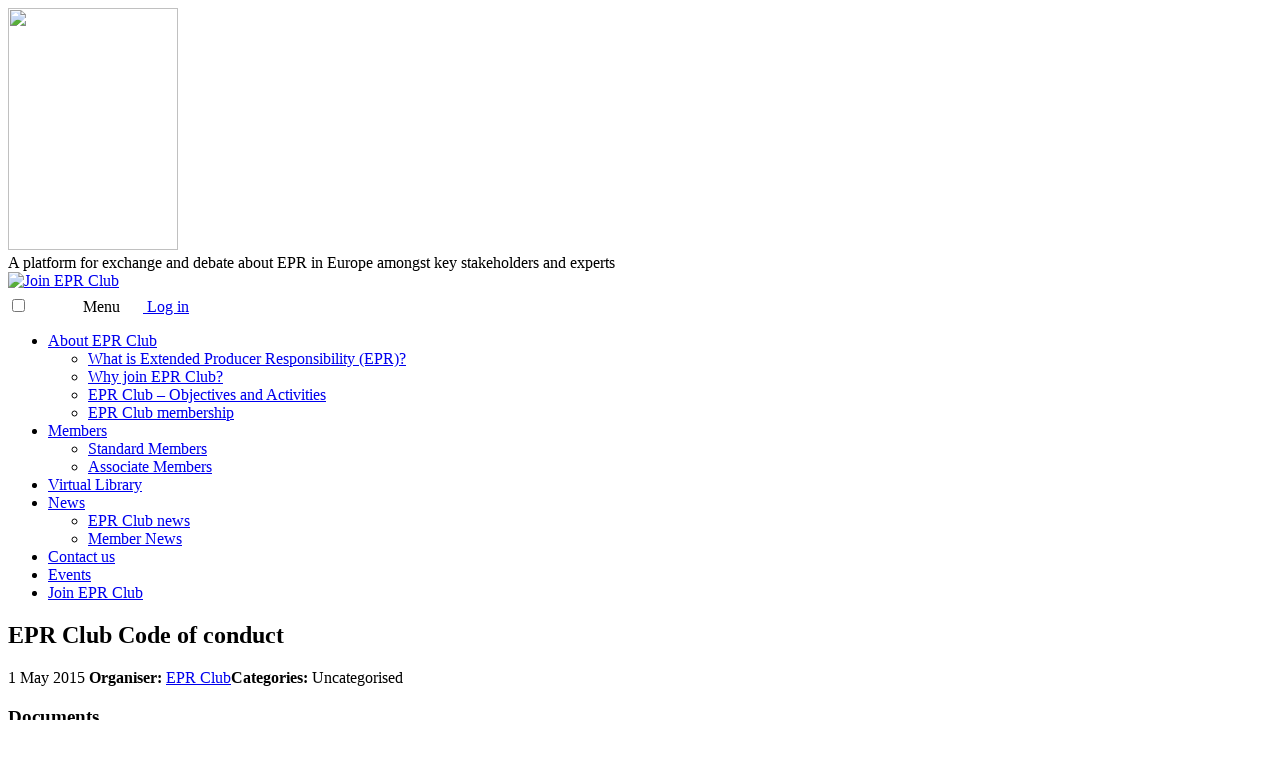

--- FILE ---
content_type: text/html; charset=UTF-8
request_url: https://www.eprclub.eu/events/epr-club-code-of-conduct/
body_size: 12378
content:
<!doctype html>
<html lang="en-GB">
<head>
	<meta charset="UTF-8">
	<meta name="viewport" content="width=device-width, initial-scale=1">
	<link rel="profile" href="https://gmpg.org/xfn/11">

	<title>EPR Club Code of conduct &#8211; EPR Club</title>
<meta name='robots' content='max-image-preview:large' />
<link rel='dns-prefetch' href='//www.googletagmanager.com' />
<link rel='dns-prefetch' href='//use.fontawesome.com' />
<link href='//hb.wpmucdn.com' rel='preconnect' />
<link href="https://use.fontawesome.com" crossorigin='' rel='preconnect' />
<link rel="alternate" type="application/rss+xml" title="EPR Club &raquo; Feed" href="https://www.eprclub.eu/feed/" />
<link rel="alternate" type="application/rss+xml" title="EPR Club &raquo; Comments Feed" href="https://www.eprclub.eu/comments/feed/" />
<link rel="alternate" title="oEmbed (JSON)" type="application/json+oembed" href="https://www.eprclub.eu/wp-json/oembed/1.0/embed?url=https%3A%2F%2Fwww.eprclub.eu%2Fevents%2Fepr-club-code-of-conduct%2F" />
<link rel="alternate" title="oEmbed (XML)" type="text/xml+oembed" href="https://www.eprclub.eu/wp-json/oembed/1.0/embed?url=https%3A%2F%2Fwww.eprclub.eu%2Fevents%2Fepr-club-code-of-conduct%2F&#038;format=xml" />
<style id='wp-img-auto-sizes-contain-inline-css' type='text/css'>
img:is([sizes=auto i],[sizes^="auto," i]){contain-intrinsic-size:3000px 1500px}
/*# sourceURL=wp-img-auto-sizes-contain-inline-css */
</style>
<link rel='stylesheet' id='wp-block-library-css' href='https://www.eprclub.eu/wp-includes/css/dist/block-library/style.min.css' type='text/css' media='all' />
<style id='global-styles-inline-css' type='text/css'>
:root{--wp--preset--aspect-ratio--square: 1;--wp--preset--aspect-ratio--4-3: 4/3;--wp--preset--aspect-ratio--3-4: 3/4;--wp--preset--aspect-ratio--3-2: 3/2;--wp--preset--aspect-ratio--2-3: 2/3;--wp--preset--aspect-ratio--16-9: 16/9;--wp--preset--aspect-ratio--9-16: 9/16;--wp--preset--color--black: #000000;--wp--preset--color--cyan-bluish-gray: #abb8c3;--wp--preset--color--white: #ffffff;--wp--preset--color--pale-pink: #f78da7;--wp--preset--color--vivid-red: #cf2e2e;--wp--preset--color--luminous-vivid-orange: #ff6900;--wp--preset--color--luminous-vivid-amber: #fcb900;--wp--preset--color--light-green-cyan: #7bdcb5;--wp--preset--color--vivid-green-cyan: #00d084;--wp--preset--color--pale-cyan-blue: #8ed1fc;--wp--preset--color--vivid-cyan-blue: #0693e3;--wp--preset--color--vivid-purple: #9b51e0;--wp--preset--gradient--vivid-cyan-blue-to-vivid-purple: linear-gradient(135deg,rgb(6,147,227) 0%,rgb(155,81,224) 100%);--wp--preset--gradient--light-green-cyan-to-vivid-green-cyan: linear-gradient(135deg,rgb(122,220,180) 0%,rgb(0,208,130) 100%);--wp--preset--gradient--luminous-vivid-amber-to-luminous-vivid-orange: linear-gradient(135deg,rgb(252,185,0) 0%,rgb(255,105,0) 100%);--wp--preset--gradient--luminous-vivid-orange-to-vivid-red: linear-gradient(135deg,rgb(255,105,0) 0%,rgb(207,46,46) 100%);--wp--preset--gradient--very-light-gray-to-cyan-bluish-gray: linear-gradient(135deg,rgb(238,238,238) 0%,rgb(169,184,195) 100%);--wp--preset--gradient--cool-to-warm-spectrum: linear-gradient(135deg,rgb(74,234,220) 0%,rgb(151,120,209) 20%,rgb(207,42,186) 40%,rgb(238,44,130) 60%,rgb(251,105,98) 80%,rgb(254,248,76) 100%);--wp--preset--gradient--blush-light-purple: linear-gradient(135deg,rgb(255,206,236) 0%,rgb(152,150,240) 100%);--wp--preset--gradient--blush-bordeaux: linear-gradient(135deg,rgb(254,205,165) 0%,rgb(254,45,45) 50%,rgb(107,0,62) 100%);--wp--preset--gradient--luminous-dusk: linear-gradient(135deg,rgb(255,203,112) 0%,rgb(199,81,192) 50%,rgb(65,88,208) 100%);--wp--preset--gradient--pale-ocean: linear-gradient(135deg,rgb(255,245,203) 0%,rgb(182,227,212) 50%,rgb(51,167,181) 100%);--wp--preset--gradient--electric-grass: linear-gradient(135deg,rgb(202,248,128) 0%,rgb(113,206,126) 100%);--wp--preset--gradient--midnight: linear-gradient(135deg,rgb(2,3,129) 0%,rgb(40,116,252) 100%);--wp--preset--font-size--small: 13px;--wp--preset--font-size--medium: 20px;--wp--preset--font-size--large: 36px;--wp--preset--font-size--x-large: 42px;--wp--preset--spacing--20: 0.44rem;--wp--preset--spacing--30: 0.67rem;--wp--preset--spacing--40: 1rem;--wp--preset--spacing--50: 1.5rem;--wp--preset--spacing--60: 2.25rem;--wp--preset--spacing--70: 3.38rem;--wp--preset--spacing--80: 5.06rem;--wp--preset--shadow--natural: 6px 6px 9px rgba(0, 0, 0, 0.2);--wp--preset--shadow--deep: 12px 12px 50px rgba(0, 0, 0, 0.4);--wp--preset--shadow--sharp: 6px 6px 0px rgba(0, 0, 0, 0.2);--wp--preset--shadow--outlined: 6px 6px 0px -3px rgb(255, 255, 255), 6px 6px rgb(0, 0, 0);--wp--preset--shadow--crisp: 6px 6px 0px rgb(0, 0, 0);}:where(.is-layout-flex){gap: 0.5em;}:where(.is-layout-grid){gap: 0.5em;}body .is-layout-flex{display: flex;}.is-layout-flex{flex-wrap: wrap;align-items: center;}.is-layout-flex > :is(*, div){margin: 0;}body .is-layout-grid{display: grid;}.is-layout-grid > :is(*, div){margin: 0;}:where(.wp-block-columns.is-layout-flex){gap: 2em;}:where(.wp-block-columns.is-layout-grid){gap: 2em;}:where(.wp-block-post-template.is-layout-flex){gap: 1.25em;}:where(.wp-block-post-template.is-layout-grid){gap: 1.25em;}.has-black-color{color: var(--wp--preset--color--black) !important;}.has-cyan-bluish-gray-color{color: var(--wp--preset--color--cyan-bluish-gray) !important;}.has-white-color{color: var(--wp--preset--color--white) !important;}.has-pale-pink-color{color: var(--wp--preset--color--pale-pink) !important;}.has-vivid-red-color{color: var(--wp--preset--color--vivid-red) !important;}.has-luminous-vivid-orange-color{color: var(--wp--preset--color--luminous-vivid-orange) !important;}.has-luminous-vivid-amber-color{color: var(--wp--preset--color--luminous-vivid-amber) !important;}.has-light-green-cyan-color{color: var(--wp--preset--color--light-green-cyan) !important;}.has-vivid-green-cyan-color{color: var(--wp--preset--color--vivid-green-cyan) !important;}.has-pale-cyan-blue-color{color: var(--wp--preset--color--pale-cyan-blue) !important;}.has-vivid-cyan-blue-color{color: var(--wp--preset--color--vivid-cyan-blue) !important;}.has-vivid-purple-color{color: var(--wp--preset--color--vivid-purple) !important;}.has-black-background-color{background-color: var(--wp--preset--color--black) !important;}.has-cyan-bluish-gray-background-color{background-color: var(--wp--preset--color--cyan-bluish-gray) !important;}.has-white-background-color{background-color: var(--wp--preset--color--white) !important;}.has-pale-pink-background-color{background-color: var(--wp--preset--color--pale-pink) !important;}.has-vivid-red-background-color{background-color: var(--wp--preset--color--vivid-red) !important;}.has-luminous-vivid-orange-background-color{background-color: var(--wp--preset--color--luminous-vivid-orange) !important;}.has-luminous-vivid-amber-background-color{background-color: var(--wp--preset--color--luminous-vivid-amber) !important;}.has-light-green-cyan-background-color{background-color: var(--wp--preset--color--light-green-cyan) !important;}.has-vivid-green-cyan-background-color{background-color: var(--wp--preset--color--vivid-green-cyan) !important;}.has-pale-cyan-blue-background-color{background-color: var(--wp--preset--color--pale-cyan-blue) !important;}.has-vivid-cyan-blue-background-color{background-color: var(--wp--preset--color--vivid-cyan-blue) !important;}.has-vivid-purple-background-color{background-color: var(--wp--preset--color--vivid-purple) !important;}.has-black-border-color{border-color: var(--wp--preset--color--black) !important;}.has-cyan-bluish-gray-border-color{border-color: var(--wp--preset--color--cyan-bluish-gray) !important;}.has-white-border-color{border-color: var(--wp--preset--color--white) !important;}.has-pale-pink-border-color{border-color: var(--wp--preset--color--pale-pink) !important;}.has-vivid-red-border-color{border-color: var(--wp--preset--color--vivid-red) !important;}.has-luminous-vivid-orange-border-color{border-color: var(--wp--preset--color--luminous-vivid-orange) !important;}.has-luminous-vivid-amber-border-color{border-color: var(--wp--preset--color--luminous-vivid-amber) !important;}.has-light-green-cyan-border-color{border-color: var(--wp--preset--color--light-green-cyan) !important;}.has-vivid-green-cyan-border-color{border-color: var(--wp--preset--color--vivid-green-cyan) !important;}.has-pale-cyan-blue-border-color{border-color: var(--wp--preset--color--pale-cyan-blue) !important;}.has-vivid-cyan-blue-border-color{border-color: var(--wp--preset--color--vivid-cyan-blue) !important;}.has-vivid-purple-border-color{border-color: var(--wp--preset--color--vivid-purple) !important;}.has-vivid-cyan-blue-to-vivid-purple-gradient-background{background: var(--wp--preset--gradient--vivid-cyan-blue-to-vivid-purple) !important;}.has-light-green-cyan-to-vivid-green-cyan-gradient-background{background: var(--wp--preset--gradient--light-green-cyan-to-vivid-green-cyan) !important;}.has-luminous-vivid-amber-to-luminous-vivid-orange-gradient-background{background: var(--wp--preset--gradient--luminous-vivid-amber-to-luminous-vivid-orange) !important;}.has-luminous-vivid-orange-to-vivid-red-gradient-background{background: var(--wp--preset--gradient--luminous-vivid-orange-to-vivid-red) !important;}.has-very-light-gray-to-cyan-bluish-gray-gradient-background{background: var(--wp--preset--gradient--very-light-gray-to-cyan-bluish-gray) !important;}.has-cool-to-warm-spectrum-gradient-background{background: var(--wp--preset--gradient--cool-to-warm-spectrum) !important;}.has-blush-light-purple-gradient-background{background: var(--wp--preset--gradient--blush-light-purple) !important;}.has-blush-bordeaux-gradient-background{background: var(--wp--preset--gradient--blush-bordeaux) !important;}.has-luminous-dusk-gradient-background{background: var(--wp--preset--gradient--luminous-dusk) !important;}.has-pale-ocean-gradient-background{background: var(--wp--preset--gradient--pale-ocean) !important;}.has-electric-grass-gradient-background{background: var(--wp--preset--gradient--electric-grass) !important;}.has-midnight-gradient-background{background: var(--wp--preset--gradient--midnight) !important;}.has-small-font-size{font-size: var(--wp--preset--font-size--small) !important;}.has-medium-font-size{font-size: var(--wp--preset--font-size--medium) !important;}.has-large-font-size{font-size: var(--wp--preset--font-size--large) !important;}.has-x-large-font-size{font-size: var(--wp--preset--font-size--x-large) !important;}
/*# sourceURL=global-styles-inline-css */
</style>

<style id='classic-theme-styles-inline-css' type='text/css'>
/*! This file is auto-generated */
.wp-block-button__link{color:#fff;background-color:#32373c;border-radius:9999px;box-shadow:none;text-decoration:none;padding:calc(.667em + 2px) calc(1.333em + 2px);font-size:1.125em}.wp-block-file__button{background:#32373c;color:#fff;text-decoration:none}
/*# sourceURL=/wp-includes/css/classic-themes.min.css */
</style>
<style id='font-awesome-svg-styles-default-inline-css' type='text/css'>
.svg-inline--fa {
  display: inline-block;
  height: 1em;
  overflow: visible;
  vertical-align: -.125em;
}
/*# sourceURL=font-awesome-svg-styles-default-inline-css */
</style>
<link rel='stylesheet' id='font-awesome-svg-styles-css' href='https://www.eprclub.eu/wp-content/uploads/font-awesome/v5.8.1/css/svg-with-js.css' type='text/css' media='all' />
<style id='font-awesome-svg-styles-inline-css' type='text/css'>
   .wp-block-font-awesome-icon svg::before,
   .wp-rich-text-font-awesome-icon svg::before {content: unset;}
/*# sourceURL=font-awesome-svg-styles-inline-css */
</style>
<link rel='stylesheet' id='cookie-law-info-css' href='https://www.eprclub.eu/wp-content/plugins/cookie-law-info/legacy/public/css/cookie-law-info-public.css' type='text/css' media='all' />
<link rel='stylesheet' id='cookie-law-info-gdpr-css' href='https://www.eprclub.eu/wp-content/plugins/cookie-law-info/legacy/public/css/cookie-law-info-gdpr.css' type='text/css' media='all' />
<link rel='stylesheet' id='eprclub-compiled-css' href='https://www.eprclub.eu/wp-content/themes/eprclub/theme.css' type='text/css' media='all' />
<link rel='stylesheet' id='font-awesome-official-css' href='https://use.fontawesome.com/releases/v5.8.1/css/all.css' type='text/css' media='all' integrity="sha384-50oBUHEmvpQ+1lW4y57PTFmhCaXp0ML5d60M1M7uH2+nqUivzIebhndOJK28anvf" crossorigin="anonymous" />
<link rel='stylesheet' id='font-awesome-official-v4shim-css' href='https://use.fontawesome.com/releases/v5.8.1/css/v4-shims.css' type='text/css' media='all' integrity="sha384-knhdgIEP1JBPHETtXGyUk1FXV22kd1ZAN8yyExweAKAfztV5+kSBjUff4pHDG38c" crossorigin="anonymous" />
<style id='font-awesome-official-v4shim-inline-css' type='text/css'>
@font-face {
font-family: "FontAwesome";
font-display: block;
src: url("https://use.fontawesome.com/releases/v5.8.1/webfonts/fa-brands-400.eot"),
		url("https://use.fontawesome.com/releases/v5.8.1/webfonts/fa-brands-400.eot?#iefix") format("embedded-opentype"),
		url("https://use.fontawesome.com/releases/v5.8.1/webfonts/fa-brands-400.woff2") format("woff2"),
		url("https://use.fontawesome.com/releases/v5.8.1/webfonts/fa-brands-400.woff") format("woff"),
		url("https://use.fontawesome.com/releases/v5.8.1/webfonts/fa-brands-400.ttf") format("truetype"),
		url("https://use.fontawesome.com/releases/v5.8.1/webfonts/fa-brands-400.svg#fontawesome") format("svg");
}

@font-face {
font-family: "FontAwesome";
font-display: block;
src: url("https://use.fontawesome.com/releases/v5.8.1/webfonts/fa-solid-900.eot"),
		url("https://use.fontawesome.com/releases/v5.8.1/webfonts/fa-solid-900.eot?#iefix") format("embedded-opentype"),
		url("https://use.fontawesome.com/releases/v5.8.1/webfonts/fa-solid-900.woff2") format("woff2"),
		url("https://use.fontawesome.com/releases/v5.8.1/webfonts/fa-solid-900.woff") format("woff"),
		url("https://use.fontawesome.com/releases/v5.8.1/webfonts/fa-solid-900.ttf") format("truetype"),
		url("https://use.fontawesome.com/releases/v5.8.1/webfonts/fa-solid-900.svg#fontawesome") format("svg");
}

@font-face {
font-family: "FontAwesome";
font-display: block;
src: url("https://use.fontawesome.com/releases/v5.8.1/webfonts/fa-regular-400.eot"),
		url("https://use.fontawesome.com/releases/v5.8.1/webfonts/fa-regular-400.eot?#iefix") format("embedded-opentype"),
		url("https://use.fontawesome.com/releases/v5.8.1/webfonts/fa-regular-400.woff2") format("woff2"),
		url("https://use.fontawesome.com/releases/v5.8.1/webfonts/fa-regular-400.woff") format("woff"),
		url("https://use.fontawesome.com/releases/v5.8.1/webfonts/fa-regular-400.ttf") format("truetype"),
		url("https://use.fontawesome.com/releases/v5.8.1/webfonts/fa-regular-400.svg#fontawesome") format("svg");
unicode-range: U+F004-F005,U+F007,U+F017,U+F022,U+F024,U+F02E,U+F03E,U+F044,U+F057-F059,U+F06E,U+F070,U+F075,U+F07B-F07C,U+F080,U+F086,U+F089,U+F094,U+F09D,U+F0A0,U+F0A4-F0A7,U+F0C5,U+F0C7-F0C8,U+F0E0,U+F0EB,U+F0F3,U+F0F8,U+F0FE,U+F111,U+F118-F11A,U+F11C,U+F133,U+F144,U+F146,U+F14A,U+F14D-F14E,U+F150-F152,U+F15B-F15C,U+F164-F165,U+F185-F186,U+F191-F192,U+F1AD,U+F1C1-F1C9,U+F1CD,U+F1D8,U+F1E3,U+F1EA,U+F1F6,U+F1F9,U+F20A,U+F247-F249,U+F24D,U+F254-F25B,U+F25D,U+F267,U+F271-F274,U+F279,U+F28B,U+F28D,U+F2B5-F2B6,U+F2B9,U+F2BB,U+F2BD,U+F2C1-F2C2,U+F2D0,U+F2D2,U+F2DC,U+F2ED,U+F328,U+F358-F35B,U+F3A5,U+F3D1,U+F410,U+F4AD;
}
/*# sourceURL=font-awesome-official-v4shim-inline-css */
</style>
<script type="558a94281efb596def5de658-text/javascript" src="https://www.eprclub.eu/wp-includes/js/jquery/jquery.min.js" id="jquery-core-js"></script>
<script type="558a94281efb596def5de658-text/javascript" src="https://www.eprclub.eu/wp-includes/js/jquery/jquery-migrate.min.js" id="jquery-migrate-js"></script>
<script type="558a94281efb596def5de658-text/javascript" id="cookie-law-info-js-extra">
/* <![CDATA[ */
var Cli_Data = {"nn_cookie_ids":["_ga"],"cookielist":[],"non_necessary_cookies":[],"ccpaEnabled":"","ccpaRegionBased":"","ccpaBarEnabled":"","strictlyEnabled":["necessary","obligatoire"],"ccpaType":"gdpr","js_blocking":"","custom_integration":"","triggerDomRefresh":"","secure_cookies":""};
var cli_cookiebar_settings = {"animate_speed_hide":"500","animate_speed_show":"500","background":"#FFF","border":"#b1a6a6c2","border_on":"","button_1_button_colour":"#000","button_1_button_hover":"#000000","button_1_link_colour":"#fff","button_1_as_button":"1","button_1_new_win":"","button_2_button_colour":"#333","button_2_button_hover":"#292929","button_2_link_colour":"#444","button_2_as_button":"","button_2_hidebar":"","button_3_button_colour":"#000","button_3_button_hover":"#000000","button_3_link_colour":"#fff","button_3_as_button":"1","button_3_new_win":"","button_4_button_colour":"#000","button_4_button_hover":"#000000","button_4_link_colour":"#62a329","button_4_as_button":"","button_7_button_colour":"#61a229","button_7_button_hover":"#4e8221","button_7_link_colour":"#fff","button_7_as_button":"1","button_7_new_win":"","font_family":"inherit","header_fix":"","notify_animate_hide":"1","notify_animate_show":"","notify_div_id":"#cookie-law-info-bar","notify_position_horizontal":"right","notify_position_vertical":"bottom","scroll_close":"","scroll_close_reload":"","accept_close_reload":"","reject_close_reload":"","showagain_tab":"1","showagain_background":"#fff","showagain_border":"#000","showagain_div_id":"#cookie-law-info-again","showagain_x_position":"100px","text":"#000","show_once_yn":"","show_once":"10000","logging_on":"","as_popup":"","popup_overlay":"1","bar_heading_text":"","cookie_bar_as":"banner","popup_showagain_position":"bottom-right","widget_position":"left"};
var log_object = {"ajax_url":"https://www.eprclub.eu/wp-admin/admin-ajax.php"};
//# sourceURL=cookie-law-info-js-extra
/* ]]> */
</script>
<script type="558a94281efb596def5de658-text/javascript" src="https://www.eprclub.eu/wp-content/plugins/cookie-law-info/legacy/public/js/cookie-law-info-public.js" id="cookie-law-info-js"></script>

<!-- Google tag (gtag.js) snippet added by Site Kit -->
<!-- Google Analytics snippet added by Site Kit -->
<script type="558a94281efb596def5de658-text/javascript" src="https://www.googletagmanager.com/gtag/js?id=GT-K8HB8WC" id="google_gtagjs-js" async></script>
<script type="558a94281efb596def5de658-text/javascript" id="google_gtagjs-js-after">
/* <![CDATA[ */
window.dataLayer = window.dataLayer || [];function gtag(){dataLayer.push(arguments);}
gtag("set","linker",{"domains":["www.eprclub.eu"]});
gtag("js", new Date());
gtag("set", "developer_id.dZTNiMT", true);
gtag("config", "GT-K8HB8WC");
//# sourceURL=google_gtagjs-js-after
/* ]]> */
</script>
<link rel="https://api.w.org/" href="https://www.eprclub.eu/wp-json/" /><link rel="alternate" title="JSON" type="application/json" href="https://www.eprclub.eu/wp-json/wp/v2/epr_events/896" /><link rel="EditURI" type="application/rsd+xml" title="RSD" href="https://www.eprclub.eu/xmlrpc.php?rsd" />
<link rel="canonical" href="https://www.eprclub.eu/events/epr-club-code-of-conduct/" />
<link rel='shortlink' href='https://www.eprclub.eu/?p=896' />
<meta name="generator" content="Site Kit by Google 1.171.0" /><!-- SEO meta tags powered by SmartCrawl https://wpmudev.com/project/smartcrawl-wordpress-seo/ -->
<script type="application/ld+json">{"@context":"https:\/\/schema.org","@graph":[{"@type":"Organization","@id":"https:\/\/www.eprclub.eu\/#schema-publishing-organization","url":"https:\/\/www.eprclub.eu","name":"EPR Club"},{"@type":"WebSite","@id":"https:\/\/www.eprclub.eu\/#schema-website","url":"https:\/\/www.eprclub.eu","name":"EPR Club","encoding":"UTF-8","potentialAction":{"@type":"SearchAction","target":"https:\/\/www.eprclub.eu\/search\/{search_term_string}\/","query-input":"required name=search_term_string"}},{"@type":"BreadcrumbList","@id":"https:\/\/www.eprclub.eu\/events\/epr-club-code-of-conduct?page&epr_events=epr-club-code-of-conduct&post_type=epr_events&name=epr-club-code-of-conduct\/#breadcrumb","itemListElement":[{"@type":"ListItem","position":1,"name":"Home","item":"https:\/\/www.eprclub.eu"},{"@type":"ListItem","position":2,"name":"Events","item":"https:\/\/www.eprclub.eu\/events\/"},{"@type":"ListItem","position":3,"name":"EPR Club Code of conduct"}]},{"@type":"Person","@id":"https:\/\/www.eprclub.eu\/author\/#schema-author","url":"https:\/\/www.eprclub.eu\/author\/"}]}</script>
<!-- /SEO -->
<link rel="icon" href="https://www.eprclub.eu/wp-content/uploads/cropped-favicon-32x32.png" sizes="32x32" />
<link rel="icon" href="https://www.eprclub.eu/wp-content/uploads/cropped-favicon-192x192.png" sizes="192x192" />
<link rel="apple-touch-icon" href="https://www.eprclub.eu/wp-content/uploads/cropped-favicon-180x180.png" />
<meta name="msapplication-TileImage" content="https://www.eprclub.eu/wp-content/uploads/cropped-favicon-270x270.png" />
</head>

<body class="wp-singular epr_events-template-default single single-epr_events postid-896 wp-theme-eprclub no-sidebar">
<a class="sr-only sr-only-focusable" href="#content">Skip to content</a>
<div id="page" class="site">
	
		<header id="masthead" class="site-header">
				<div class="row">
					<div class="site-branding col-auto">
						<a href="https://www.eprclub.eu/" rel="home" class="site-title" alt="EPR Club">
							<img src="https://www.eprclub.eu/wp-content/themes/eprclub/images/logo.png" width="170" height="242" data-rjs="2" />
						</a>
					</div>
					<div class="col site-actions">
						<div class="row align-items-center justify-content-between">
															<div class="col col-xl-8">
									<div class="tagline">
										A platform for exchange and debate about EPR in Europe amongst key stakeholders and experts									</div>
								</div>
							
							<div class="join col-12 col-sm-auto">
								<a href="https://www.eprclub.eu/about-epr-club/why-join/"><img src="https://www.eprclub.eu/wp-content/themes/eprclub/images/join-epr-club.png" width="115" height="119" data-rjs="2" alt="Join EPR Club" /></a>
							</div>
							<nav id="site-navigation" class="main-nav col-12">
								<input id="main-menu-state" type="checkbox" />
								<a href="https://www.eprclub.eu" class="home-link" rel="home"><svg width="24" height="20" viewBox="0 0 24 20" xmlns="http://www.w3.org/2000/svg">
<path d="M20.0156 12.4629V18.3281C20.0156 18.6016 19.9199 18.834 19.7285 19.0254C19.5371 19.2168 19.3047 19.3125 19.0312 19.3125H14.2734C14.1367 19.3125 14.0137 19.2578 13.9043 19.1484C13.8223 19.0664 13.7812 18.957 13.7812 18.8203V14.2266C13.7812 14.0898 13.7266 13.9805 13.6172 13.8984C13.5352 13.7891 13.4258 13.7344 13.2891 13.7344H10.3359C10.1992 13.7344 10.0762 13.7891 9.9668 13.8984C9.88477 13.9805 9.84375 14.0898 9.84375 14.2266V18.8203C9.84375 18.957 9.78906 19.0664 9.67969 19.1484C9.59766 19.2578 9.48828 19.3125 9.35156 19.3125H4.59375C4.32031 19.3125 4.08789 19.2168 3.89648 19.0254C3.70508 18.834 3.60938 18.6016 3.60938 18.3281V12.4629C3.60938 12.2988 3.66406 12.1621 3.77344 12.0527L11.4844 5.73633C11.5938 5.6543 11.7031 5.61328 11.8125 5.61328C11.9219 5.61328 12.0312 5.6543 12.1406 5.73633L19.8516 12.0527C19.9609 12.1621 20.0156 12.2988 20.0156 12.4629ZM23.4609 9.96094L20.0156 7.13086V1.42969C20.0156 1.29297 19.9609 1.18359 19.8516 1.10156C19.7695 0.992187 19.6602 0.9375 19.5234 0.9375H17.2266C17.0898 0.9375 16.9668 0.992187 16.8574 1.10156C16.7754 1.18359 16.7344 1.29297 16.7344 1.42969V4.42383L13.084 1.38867C12.7012 1.08789 12.2773 0.9375 11.8125 0.9375C11.3477 0.9375 10.9375 1.08789 10.582 1.38867L0.164062 9.96094C0.0820312 10.043 0.0273438 10.1523 0 10.2891C0 10.4258 0.0410156 10.5488 0.123047 10.6582L1.14844 11.9297C1.23047 12.0391 1.33984 12.0938 1.47656 12.0938C1.61328 12.0938 1.73633 12.0527 1.8457 11.9707L11.4844 4.05469C11.5938 3.97266 11.7031 3.93164 11.8125 3.93164C11.9219 3.93164 12.0312 3.97266 12.1406 4.05469L21.7793 11.9707C21.8887 12.0527 22.0117 12.0938 22.1484 12.0938C22.2852 12.0938 22.3945 12.0391 22.4766 11.9297L23.502 10.6582C23.584 10.5488 23.6113 10.4258 23.584 10.2891C23.584 10.1523 23.543 10.043 23.4609 9.96094Z" fill="white"/>
</svg></a>
								<label class="main-menu-btn" for="main-menu-state">
									<svg width="19" height="17" viewBox="0 0 19 17" fill="none" xmlns="http://www.w3.org/2000/svg">
<path d="M0.65625 3.03906H17.7188C17.9102 3.03906 18.0605 2.98438 18.1699 2.875C18.3066 2.73828 18.375 2.57422 18.375 2.38281V0.742188C18.375 0.550781 18.3066 0.400391 18.1699 0.291016C18.0605 0.154297 17.9102 0.0859375 17.7188 0.0859375H0.65625C0.464844 0.0859375 0.300781 0.154297 0.164062 0.291016C0.0546875 0.400391 0 0.550781 0 0.742188V2.38281C0 2.57422 0.0546875 2.73828 0.164062 2.875C0.300781 2.98438 0.464844 3.03906 0.65625 3.03906ZM0.65625 9.60156H17.7188C17.9102 9.60156 18.0605 9.54688 18.1699 9.4375C18.3066 9.30078 18.375 9.13672 18.375 8.94531V7.30469C18.375 7.11328 18.3066 6.96289 18.1699 6.85352C18.0605 6.7168 17.9102 6.64844 17.7188 6.64844H0.65625C0.464844 6.64844 0.300781 6.7168 0.164062 6.85352C0.0546875 6.96289 0 7.11328 0 7.30469V8.94531C0 9.13672 0.0546875 9.30078 0.164062 9.4375C0.300781 9.54688 0.464844 9.60156 0.65625 9.60156ZM0.65625 16.1641H17.7188C17.9102 16.1641 18.0605 16.1094 18.1699 16C18.3066 15.8633 18.375 15.6992 18.375 15.5078V13.8672C18.375 13.6758 18.3066 13.5254 18.1699 13.416C18.0605 13.2793 17.9102 13.2109 17.7188 13.2109H0.65625C0.464844 13.2109 0.300781 13.2793 0.164062 13.416C0.0546875 13.5254 0 13.6758 0 13.8672V15.5078C0 15.6992 0.0546875 15.8633 0.164062 16C0.300781 16.1094 0.464844 16.1641 0.65625 16.1641Z" fill="white"/>
</svg> <span class="label">Menu</span>
								</label>
																										<a href="https://www.eprclub.eu/wp-login.php?redirect_to=https%3A%2F%2Fwww.eprclub.eu%2Fevents%2Fepr-club-code-of-conduct%2F" class="member-login"><svg width="19" height="22" viewBox="0 0 19 22" fill="none" xmlns="http://www.w3.org/2000/svg">
<path d="M16.4062 11.125H6.23438V6.90039C6.23438 6.08008 6.52148 5.38281 7.0957 4.80859C7.66992 4.20703 8.35352 3.90625 9.14648 3.90625C9.9668 3.90625 10.6641 4.19336 11.2383 4.76758C11.8398 5.3418 12.1406 6.03906 12.1406 6.85938V7.51562C12.1406 7.78906 12.2363 8.02148 12.4277 8.21289C12.6191 8.4043 12.8516 8.5 13.125 8.5H14.4375C14.7109 8.5 14.9434 8.4043 15.1348 8.21289C15.3262 8.02148 15.4219 7.78906 15.4219 7.51562V6.85938C15.4219 5.73828 15.1348 4.69922 14.5605 3.74219C14.0137 2.78516 13.2617 2.0332 12.3047 1.48633C11.3477 0.912109 10.2949 0.625 9.14648 0.625C8.02539 0.625 6.98633 0.912109 6.0293 1.48633C5.09961 2.06055 4.34766 2.82617 3.77344 3.7832C3.22656 4.74023 2.95312 5.7793 2.95312 6.90039V11.125H1.96875C1.42188 11.125 0.957031 11.3164 0.574219 11.6992C0.191406 12.082 0 12.5469 0 13.0938V19.6562C0 20.2031 0.191406 20.668 0.574219 21.0508C0.957031 21.4336 1.42188 21.625 1.96875 21.625H16.4062C16.9531 21.625 17.418 21.4336 17.8008 21.0508C18.1836 20.668 18.375 20.2031 18.375 19.6562V13.0938C18.375 12.5469 18.1836 12.082 17.8008 11.6992C17.418 11.3164 16.9531 11.125 16.4062 11.125ZM10.8281 17.3594C10.8281 17.8242 10.6641 18.2207 10.3359 18.5488C10.0352 18.8496 9.65234 19 9.1875 19C8.72266 19 8.32617 18.8496 7.99805 18.5488C7.69727 18.2207 7.54688 17.8242 7.54688 17.3594V15.3906C7.54688 14.9258 7.69727 14.543 7.99805 14.2422C8.32617 13.9141 8.72266 13.75 9.1875 13.75C9.65234 13.75 10.0352 13.9141 10.3359 14.2422C10.6641 14.543 10.8281 14.9258 10.8281 15.3906V17.3594Z" fill="white"/>
</svg> <span class="label">Log in</span></a>
									<ul id="main-menu" class="sm sm-cwn"><li id="menu-item-80" class="menu-item menu-item-type-post_type menu-item-object-page menu-item-has-children menu-item-80"><a href="https://www.eprclub.eu/about-epr-club/">About EPR Club</a>
<ul class="sub-menu">
	<li id="menu-item-81" class="menu-item menu-item-type-post_type menu-item-object-page menu-item-81"><a href="https://www.eprclub.eu/about-epr-club/what-is-epr/">What is Extended Producer Responsibility (EPR)?</a></li>
	<li id="menu-item-90" class="menu-item menu-item-type-post_type menu-item-object-page menu-item-90"><a href="https://www.eprclub.eu/about-epr-club/why-join/">Why join EPR Club?</a></li>
	<li id="menu-item-91" class="menu-item menu-item-type-post_type menu-item-object-page menu-item-91"><a href="https://www.eprclub.eu/about-epr-club/epr-club-concept/">EPR Club – Objectives and Activities</a></li>
	<li id="menu-item-92" class="menu-item menu-item-type-post_type menu-item-object-page menu-item-92"><a href="https://www.eprclub.eu/about-epr-club/who-is-involved/">EPR Club membership</a></li>
</ul>
</li>
<li id="menu-item-154" class="menu-item menu-item-type-post_type_archive menu-item-object-epr_members menu-item-has-children menu-item-154"><a href="https://www.eprclub.eu/members/">Members</a>
<ul class="sub-menu">
	<li id="menu-item-158" class="menu-item menu-item-type-taxonomy menu-item-object-epr_members_categories menu-item-158"><a href="https://www.eprclub.eu/member-tier/standard-members/">Standard Members</a></li>
	<li id="menu-item-155" class="menu-item menu-item-type-taxonomy menu-item-object-epr_members_categories menu-item-155"><a href="https://www.eprclub.eu/member-tier/associate-members/">Associate Members</a></li>
</ul>
</li>
<li id="menu-item-136" class="menu-item menu-item-type-post_type menu-item-object-page menu-item-136"><a href="https://www.eprclub.eu/welcome-library/">Virtual Library</a></li>
<li id="menu-item-1264" class="menu-item menu-item-type-post_type menu-item-object-page menu-item-has-children menu-item-1264"><a href="https://www.eprclub.eu/news/">News</a>
<ul class="sub-menu">
	<li id="menu-item-1240" class="menu-item menu-item-type-post_type menu-item-object-page menu-item-1240"><a href="https://www.eprclub.eu/news/epr-club-news/">EPR Club news</a></li>
	<li id="menu-item-1261" class="menu-item menu-item-type-post_type_archive menu-item-object-epr_members_news menu-item-1261"><a href="https://www.eprclub.eu/members-news/">Member News</a></li>
</ul>
</li>
<li id="menu-item-98" class="menu-item menu-item-type-post_type menu-item-object-page menu-item-98"><a href="https://www.eprclub.eu/contact-us/">Contact us</a></li>
<li id="menu-item-179" class="menu-item menu-item-type-post_type_archive menu-item-object-epr_events menu-item-179"><a href="https://www.eprclub.eu/events/">Events</a></li>
<li id="menu-item-1800" class="menu-item menu-item-type-custom menu-item-object-custom menu-item-1800"><a href="https://www.eprclub.eu/wp-login.php?action=register">Join EPR Club</a></li>
</ul>								
								
							</nav><!-- #site-navigation -->
						</div>
					</div>
				</div>
		</header>
	<div id="content" class="site-content container-fluid">
	<div id="primary" class="content-area">
		<main id="main" class="site-main">
		
<article id="post-896" class="post-896 epr_events type-epr_events status-publish hentry epr_author-epr-club">
	<header class="entry-header">
		<h1 class="entry-title">EPR Club Code of conduct</h1><div class="entry-meta">			<span class="meta-event">
                1 May 2015			</span>
		<span class="meta-organiser"><strong>Organiser:</strong> <a href="https://www.eprclub.eu/authors/epr-club/" rel="tag">EPR Club</a></span><span class="cat-links"><strong>Categories:</strong> Uncategorised</span></div>	</header><!-- .entry-header -->

	<div class="entry-content">
		<section class="event-documents">
    <h3 class='group-title'>Documents</h3><ul><li><a href='https://www.eprclub.eu/wp-login.php?redirect_to=https%3A%2F%2Fwww.eprclub.eu%2Fevents%2Fepr-club-code-of-conduct%2F'><i class='fas fa-lock'></i></a> Code of conduct</li><li><a href='https://www.eprclub.eu/wp-login.php?redirect_to=https%3A%2F%2Fwww.eprclub.eu%2Fevents%2Fepr-club-code-of-conduct%2F'><i class='fas fa-lock'></i></a> Memorandum of Understanding</li></ul></section>
	</div><!-- .entry-content -->

	<footer class="entry-footer">
			</footer><!-- .entry-footer -->
</article><!-- #post-896 -->
		</main><!-- #main -->
	</div><!-- #primary -->


	</div><!-- #content -->

	<footer class="site-footer">
		<div class="container-fluid">
		<div class="row justify-content-between">
			<div class="col-12 col-md footer-address">
				<svg width="16" height="22" viewBox="0 0 16 22" fill="none" xmlns="http://www.w3.org/2000/svg">
    <path opacity="0.5" d="M7.30469 21.2148C6.59375 20.1758 5.67773 18.8633 4.55664 17.2773C3.18945 15.3086 2.28711 13.9824 1.84961 13.2988C1.2207 12.3145 0.796875 11.4941 0.578125 10.8379C0.359375 10.1543 0.25 9.375 0.25 8.5C0.25 7.07812 0.605469 5.76562 1.31641 4.5625C2.02734 3.35938 2.98438 2.40234 4.1875 1.69141C5.39062 0.980469 6.70312 0.625 8.125 0.625C9.54688 0.625 10.8594 0.980469 12.0625 1.69141C13.2656 2.40234 14.2227 3.35938 14.9336 4.5625C15.6445 5.76562 16 7.07812 16 8.5C16 9.375 15.8906 10.1543 15.6719 10.8379C15.4531 11.4941 15.0293 12.3145 14.4004 13.2988C13.9629 13.9824 13.0605 15.3086 11.6934 17.2773L8.94531 21.2148C8.75391 21.4883 8.48047 21.625 8.125 21.625C7.76953 21.625 7.49609 21.4883 7.30469 21.2148ZM8.125 11.7812C9.02734 11.7812 9.79297 11.4668 10.4219 10.8379C11.0781 10.1816 11.4062 9.40234 11.4062 8.5C11.4062 7.59766 11.0781 6.83203 10.4219 6.20312C9.79297 5.54688 9.02734 5.21875 8.125 5.21875C7.22266 5.21875 6.44336 5.54688 5.78711 6.20312C5.1582 6.83203 4.84375 7.59766 4.84375 8.5C4.84375 9.40234 5.1582 10.1816 5.78711 10.8379C6.44336 11.4668 7.22266 11.7812 8.125 11.7812Z" fill="currentColor"/>
</svg>				Avenue des Arts 3-4-5·B-1210 Brussels Belgium
			</div>
			<a href="tel:+3222346500" class="col-auto footer-tel">
				<svg width="21" height="21" viewBox="0 0 21 21" xmlns="http://www.w3.org/2000/svg">
    <path opacity="0.5" d="M8.05423 12.9843C9.93772 14.8582 12.118 16.6479 12.9739 15.7837C14.1994 14.5467 14.9535 13.4702 17.6733 15.6438C20.3926 17.8185 18.3159 19.2818 17.1287 20.4804C15.759 21.8633 10.6289 20.5772 5.54354 15.5199C0.458685 10.4617 -0.863862 5.33051 0.506752 3.9467C1.69396 2.74809 3.13878 0.656242 5.32747 3.36587C7.51756 6.07363 6.44935 6.83778 5.22387 8.07522C4.36799 8.93945 6.17028 11.1103 8.05423 12.9843ZM10.7852 4.04538C10.7852 4.04538 10.2173 3.95653 9.81918 4.35544C9.40991 4.76605 9.39171 5.47268 9.82338 5.9048C10.0782 6.16061 10.438 6.21486 10.438 6.21486C11.1389 6.34674 12.1955 6.56981 13.3202 7.69641C14.4439 8.82254 14.6665 9.88132 14.7981 10.5842C14.7981 10.5842 14.8527 10.9448 15.1075 11.2001C15.5387 11.6327 16.2443 11.6149 16.6536 11.2043C17.0517 10.8059 16.963 10.2363 16.963 10.2363C16.7404 8.81365 16.052 7.32696 14.8704 6.14284C13.6884 4.95826 12.2048 4.26892 10.7852 4.04538ZM16.115 4.89512C18.1759 6.96031 19.0546 9.30423 18.7685 11.2034C18.7685 11.2034 18.6687 11.8048 19.0607 12.1976C19.5021 12.6401 20.2012 12.6143 20.6142 12.2009C20.8798 11.9348 20.9372 11.5022 20.9372 11.5022C21.1738 9.86074 20.8765 6.55906 17.6653 3.34155C14.4546 0.124044 11.1599 -0.173856 9.52238 0.0627806C9.52238 0.0627806 9.09071 0.120303 8.8247 0.386402C8.41217 0.800282 8.38697 1.50131 8.82797 1.94325C9.21997 2.33608 9.82011 2.236 9.82011 2.236C11.7157 1.94979 14.0542 2.82993 16.115 4.89512Z" fill="currentColor"/>
</svg>				+32 (0)2 234 65 00
			</a>
			<a href="/cdn-cgi/l/email-protection#e881868e87a88d989a8b849d8ac68d9d" class="col-auto footer-email">
				<svg width="21" height="22" viewBox="0 0 21 22" xmlns="http://www.w3.org/2000/svg">
    <path opacity="0.5" d="M21 19.6562C21 20.2031 20.8086 20.668 20.4258 21.0508C20.043 21.4336 19.5781 21.625 19.0312 21.625H1.96875C1.42188 21.625 0.957031 21.4336 0.574219 21.0508C0.191406 20.668 0 20.2031 0 19.6562V8.86914C0 8.21289 0.246094 7.69336 0.738281 7.31055C1.85938 6.43555 4.11523 4.76758 7.50586 2.30664L7.875 2.01953C8.42188 1.58203 8.85938 1.28125 9.1875 1.11719C9.70703 0.789062 10.1445 0.625 10.5 0.625C10.8555 0.625 11.293 0.789062 11.8125 1.11719C12.1406 1.28125 12.5781 1.58203 13.125 2.01953L13.4941 2.30664C16.8848 4.76758 19.1406 6.43555 20.2617 7.31055C20.7539 7.69336 21 8.21289 21 8.86914V19.6562ZM18.293 11.5762C18.2383 11.5215 18.1699 11.4805 18.0879 11.4531C18.0059 11.4258 17.9238 11.4395 17.8418 11.4941L13.125 14.9805C12.5781 15.418 12.1406 15.7188 11.8125 15.8828C11.293 16.2109 10.8555 16.375 10.5 16.375C10.1445 16.375 9.70703 16.2109 9.1875 15.8828C8.85938 15.7188 8.42188 15.418 7.875 14.9805L3.1582 11.4941C3.07617 11.4395 2.99414 11.4258 2.91211 11.4531C2.83008 11.4805 2.76172 11.5215 2.70703 11.5762L2.33789 12.1504C2.2832 12.2051 2.25586 12.2871 2.25586 12.3965C2.2832 12.4785 2.32422 12.5469 2.37891 12.6016L7.13672 16.0469C7.76562 16.5391 8.28516 16.8945 8.69531 17.1133C9.35156 17.4961 9.95312 17.6875 10.5 17.6875C11.0469 17.6875 11.6484 17.4961 12.3047 17.1133C12.7148 16.8945 13.2344 16.5391 13.8633 16.0469L18.6211 12.6016C18.6758 12.5469 18.7031 12.4785 18.7031 12.3965C18.7305 12.2871 18.7168 12.2051 18.6621 12.1504L18.293 11.5762Z" fill="currentColor"/>
</svg>				<span class="__cf_email__" data-cfemail="1871767e77587d686a7b746d7a367d6d">[email&#160;protected]</span>
			</a>
		</div>
		</div>
	</footer>

	<div class="colophon container-fluid" id="colophon">
		<div class="row justify-content-between">
			<div class="col-12 col-md-auto copyright">&copy; Copyright EPR Club, 2026</div>
			<!-- WP Menu-->
			<ul id="footer" class="menu col-12 col-md-auto"><li id="menu-item-25" class="menu-item menu-item-type-post_type menu-item-object-page menu-item-25"><a href="https://www.eprclub.eu/sitemap/">Sitemap</a></li>
</ul>			<div class="cwn col-12 col-md-auto">Another website by <a href="http://www.cwndesign.co.uk" target="_blank">cwndesign</a></div>
		</div>
	</div>
</div><!-- #page -->

<script data-cfasync="false" src="/cdn-cgi/scripts/5c5dd728/cloudflare-static/email-decode.min.js"></script><script type="speculationrules">
{"prefetch":[{"source":"document","where":{"and":[{"href_matches":"/*"},{"not":{"href_matches":["/wp-*.php","/wp-admin/*","/wp-content/uploads/*","/wp-content/*","/wp-content/plugins/*","/wp-content/themes/eprclub/*","/*\\?(.+)"]}},{"not":{"selector_matches":"a[rel~=\"nofollow\"]"}},{"not":{"selector_matches":".no-prefetch, .no-prefetch a"}}]},"eagerness":"conservative"}]}
</script>
<!--googleoff: all--><div id="cookie-law-info-bar" data-nosnippet="true"><span>This website uses cookies to improve your experience. We'll assume you're ok with this, but you can opt-out if you wish. <a role='button' class="cli_settings_button" style="margin:5px 20px 5px 20px">Cookie settings</a><a role='button' data-cli_action="accept" id="cookie_action_close_header" class="medium cli-plugin-button cli-plugin-main-button cookie_action_close_header cli_action_button wt-cli-accept-btn" style="margin:5px">ACCEPT</a></span></div><div id="cookie-law-info-again" data-nosnippet="true"><span id="cookie_hdr_showagain">Privacy &amp; Cookies Policy</span></div><div class="cli-modal" data-nosnippet="true" id="cliSettingsPopup" tabindex="-1" role="dialog" aria-labelledby="cliSettingsPopup" aria-hidden="true">
  <div class="cli-modal-dialog" role="document">
	<div class="cli-modal-content cli-bar-popup">
		  <button type="button" class="cli-modal-close" id="cliModalClose">
			<svg class="" viewBox="0 0 24 24"><path d="M19 6.41l-1.41-1.41-5.59 5.59-5.59-5.59-1.41 1.41 5.59 5.59-5.59 5.59 1.41 1.41 5.59-5.59 5.59 5.59 1.41-1.41-5.59-5.59z"></path><path d="M0 0h24v24h-24z" fill="none"></path></svg>
			<span class="wt-cli-sr-only">Close</span>
		  </button>
		  <div class="cli-modal-body">
			<div class="cli-container-fluid cli-tab-container">
	<div class="cli-row">
		<div class="cli-col-12 cli-align-items-stretch cli-px-0">
			<div class="cli-privacy-overview">
				<h4>Privacy Overview</h4>				<div class="cli-privacy-content">
					<div class="cli-privacy-content-text">This website uses cookies to improve your experience while you navigate through the website. Out of these cookies, the cookies that are categorized as necessary are stored on your browser as they are as essential for the working of basic functionalities of the website. We also use third-party cookies that help us analyze and understand how you use this website. These cookies will be stored in your browser only with your consent. You also have the option to opt-out of these cookies. But opting out of some of these cookies may have an effect on your browsing experience.</div>
				</div>
				<a class="cli-privacy-readmore" aria-label="Show more" role="button" data-readmore-text="Show more" data-readless-text="Show less"></a>			</div>
		</div>
		<div class="cli-col-12 cli-align-items-stretch cli-px-0 cli-tab-section-container">
												<div class="cli-tab-section">
						<div class="cli-tab-header">
							<a role="button" tabindex="0" class="cli-nav-link cli-settings-mobile" data-target="necessary" data-toggle="cli-toggle-tab">
								Necessary							</a>
															<div class="wt-cli-necessary-checkbox">
									<input type="checkbox" class="cli-user-preference-checkbox"  id="wt-cli-checkbox-necessary" data-id="checkbox-necessary" checked="checked"  />
									<label class="form-check-label" for="wt-cli-checkbox-necessary">Necessary</label>
								</div>
								<span class="cli-necessary-caption">Always Enabled</span>
													</div>
						<div class="cli-tab-content">
							<div class="cli-tab-pane cli-fade" data-id="necessary">
								<div class="wt-cli-cookie-description">
									Necessary cookies are absolutely essential for the website to function properly. This category only includes cookies that ensures basic functionalities and security features of the website. These cookies do not store any personal information.								</div>
							</div>
						</div>
					</div>
																		</div>
	</div>
</div>
		  </div>
		  <div class="cli-modal-footer">
			<div class="wt-cli-element cli-container-fluid cli-tab-container">
				<div class="cli-row">
					<div class="cli-col-12 cli-align-items-stretch cli-px-0">
						<div class="cli-tab-footer wt-cli-privacy-overview-actions">
						
															<a id="wt-cli-privacy-save-btn" role="button" tabindex="0" data-cli-action="accept" class="wt-cli-privacy-btn cli_setting_save_button wt-cli-privacy-accept-btn cli-btn">SAVE &amp; ACCEPT</a>
													</div>
						
					</div>
				</div>
			</div>
		</div>
	</div>
  </div>
</div>
<div class="cli-modal-backdrop cli-fade cli-settings-overlay"></div>
<div class="cli-modal-backdrop cli-fade cli-popupbar-overlay"></div>
<!--googleon: all--><script type="558a94281efb596def5de658-text/javascript" src="https://www.eprclub.eu/wp-content/themes/eprclub/js/main.min.js" id="eprclub-scripts-js"></script>

<script src="/cdn-cgi/scripts/7d0fa10a/cloudflare-static/rocket-loader.min.js" data-cf-settings="558a94281efb596def5de658-|49" defer></script><script defer src="https://static.cloudflareinsights.com/beacon.min.js/vcd15cbe7772f49c399c6a5babf22c1241717689176015" integrity="sha512-ZpsOmlRQV6y907TI0dKBHq9Md29nnaEIPlkf84rnaERnq6zvWvPUqr2ft8M1aS28oN72PdrCzSjY4U6VaAw1EQ==" data-cf-beacon='{"version":"2024.11.0","token":"eed25aac6b4342da93f5afe2c2b84a12","r":1,"server_timing":{"name":{"cfCacheStatus":true,"cfEdge":true,"cfExtPri":true,"cfL4":true,"cfOrigin":true,"cfSpeedBrain":true},"location_startswith":null}}' crossorigin="anonymous"></script>
</body>
</html>
